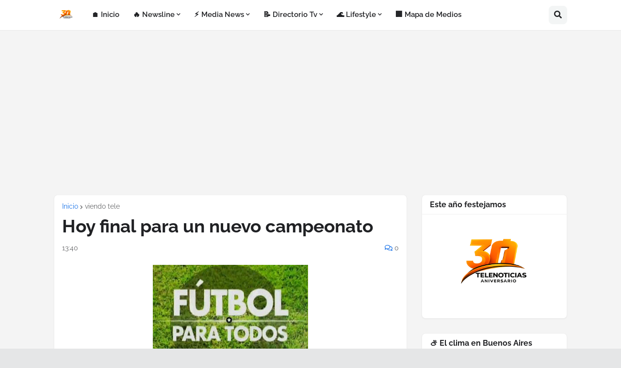

--- FILE ---
content_type: text/html; charset=utf-8
request_url: https://www.google.com/recaptcha/api2/aframe
body_size: 268
content:
<!DOCTYPE HTML><html><head><meta http-equiv="content-type" content="text/html; charset=UTF-8"></head><body><script nonce="EZ2p5HRC0NNKCEpBXrboMg">/** Anti-fraud and anti-abuse applications only. See google.com/recaptcha */ try{var clients={'sodar':'https://pagead2.googlesyndication.com/pagead/sodar?'};window.addEventListener("message",function(a){try{if(a.source===window.parent){var b=JSON.parse(a.data);var c=clients[b['id']];if(c){var d=document.createElement('img');d.src=c+b['params']+'&rc='+(localStorage.getItem("rc::a")?sessionStorage.getItem("rc::b"):"");window.document.body.appendChild(d);sessionStorage.setItem("rc::e",parseInt(sessionStorage.getItem("rc::e")||0)+1);localStorage.setItem("rc::h",'1768853865494');}}}catch(b){}});window.parent.postMessage("_grecaptcha_ready", "*");}catch(b){}</script></body></html>